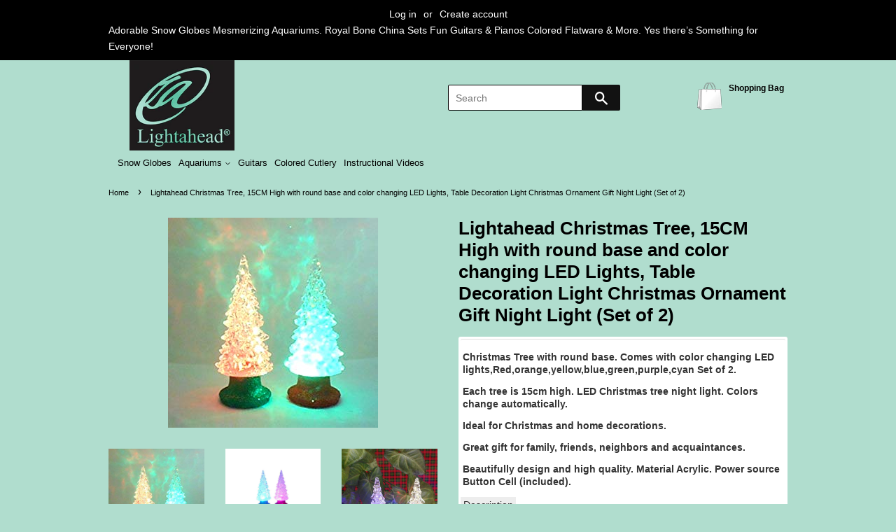

--- FILE ---
content_type: text/html; charset=utf-8
request_url: https://lightahead.us/products/lightahead-christmas-tree-15cm-high-with-round-base-and-color-changing-led-lights-table-decoration-light-christmas-ornament-gift-night-light-set-of-2
body_size: 18172
content:
<!doctype html>
<!--[if lt IE 7]><html class="no-js lt-ie9 lt-ie8 lt-ie7" lang="en"> <![endif]-->
<!--[if IE 7]><html class="no-js lt-ie9 lt-ie8" lang="en"> <![endif]-->
<!--[if IE 8]><html class="no-js lt-ie9" lang="en"> <![endif]-->
<!--[if IE 9 ]><html class="ie9 no-js"> <![endif]-->
<!--[if (gt IE 9)|!(IE)]><!--> <html class="no-js"> <!--<![endif]-->
<head>

  <meta name="google-site-verification" content="r4sAOasOdR-X8LjePiG2AvwR7qgfYrIWmvH74F5bTs4" />

  <!-- Basic page needs ================================================== -->
  <meta charset="utf-8">
  <meta http-equiv="X-UA-Compatible" content="IE=edge,chrome=1">

  

  <!-- Title and description ================================================== -->
  <title>
  Lightahead Christmas Tree, 15CM High with round base and color changin
  </title>

  
  <meta name="description" content="Christmas Tree with round base. Comes with color changing LED lights,Red,orange,yellow,blue,green,purple,cyan Set of 2.  Each tree is 15cm high. LED Christmas tree night light. Colors change automatically. Ideal for Christmas and home decorations. Great gift for family, friends, neighbors and acquaintances. Beautifully">
  

  <!-- Social meta ================================================== -->
  

  <meta property="og:type" content="product">
  <meta property="og:title" content="Lightahead Christmas Tree, 15CM High with round base and color changing LED Lights, Table Decoration Light Christmas Ornament Gift Night Light (Set of 2)">
  <meta property="og:url" content="https://lightahead.us/products/lightahead-christmas-tree-15cm-high-with-round-base-and-color-changing-led-lights-table-decoration-light-christmas-ornament-gift-night-light-set-of-2">
  
  <meta property="og:image" content="http://lightahead.us/cdn/shop/products/pic4_808be819-7ef0-4784-bdf5-e0fa647b1488_grande.jpg?v=1539423202">
  <meta property="og:image:secure_url" content="https://lightahead.us/cdn/shop/products/pic4_808be819-7ef0-4784-bdf5-e0fa647b1488_grande.jpg?v=1539423202">
  
  <meta property="og:image" content="http://lightahead.us/cdn/shop/products/pic1_8d692700-8bef-4c14-b0ce-e8b64ce68019_grande.jpg?v=1539423202">
  <meta property="og:image:secure_url" content="https://lightahead.us/cdn/shop/products/pic1_8d692700-8bef-4c14-b0ce-e8b64ce68019_grande.jpg?v=1539423202">
  
  <meta property="og:image" content="http://lightahead.us/cdn/shop/products/picll_2e40db82-3118-4364-82b9-188fc5711013_grande.png?v=1539423202">
  <meta property="og:image:secure_url" content="https://lightahead.us/cdn/shop/products/picll_2e40db82-3118-4364-82b9-188fc5711013_grande.png?v=1539423202">
  
  <meta property="og:price:amount" content="12.99">
  <meta property="og:price:currency" content="USD">


  <meta property="og:description" content="Christmas Tree with round base. Comes with color changing LED lights,Red,orange,yellow,blue,green,purple,cyan Set of 2.  Each tree is 15cm high. LED Christmas tree night light. Colors change automatically. Ideal for Christmas and home decorations. Great gift for family, friends, neighbors and acquaintances. Beautifully">

<meta property="og:site_name" content="Lightahead">


  <meta name="twitter:card" content="summary">



  <meta name="twitter:title" content="Lightahead Christmas Tree, 15CM High with round base and color changing LED Lights, Table Decoration Light Christmas Ornament Gift Night Light (Set of 2)">
  <meta name="twitter:description" content="

Christmas Tree with round base. Comes with color changing LED lights,Red,orange,yellow,blue,green,purple,cyan Set of 2. 
Each tree is 15cm high. LED Christmas tree night light. Colors change automat">



  <!-- Helpers ================================================== -->
  <link rel="canonical" href="https://lightahead.us/products/lightahead-christmas-tree-15cm-high-with-round-base-and-color-changing-led-lights-table-decoration-light-christmas-ornament-gift-night-light-set-of-2">
  <meta name="viewport" content="width=device-width,initial-scale=1">
  <meta name="theme-color" content="#121212">


  <!-- CSS ================================================== -->
    <link href="//lightahead.us/cdn/shop/t/2/assets/jquery-ui.css?v=124044783033957138351509187011" rel="stylesheet" type="text/css" media="all" />

  <link href="//lightahead.us/cdn/shop/t/2/assets/timber.scss.css?v=143714275831833196861674764377" rel="stylesheet" type="text/css" media="all" />
  <link href="//lightahead.us/cdn/shop/t/2/assets/theme.scss.css?v=58963268772605022261674764378" rel="stylesheet" type="text/css" media="all" />

  




  <script>
    window.theme = window.theme || {};

    var theme = {
      strings: {
        zoomClose: "Close (Esc)",
        zoomPrev: "Previous (Left arrow key)",
        zoomNext: "Next (Right arrow key)",
        addressError: "Error looking up that address",
        addressNoResults: "No results for that address",
        addressQueryLimit: "You have exceeded the Google API usage limit. Consider upgrading to a \u003ca href=\"https:\/\/developers.google.com\/maps\/premium\/usage-limits\"\u003ePremium Plan\u003c\/a\u003e.",
        authError: "There was a problem authenticating your Google Maps API Key."
      },
      settings: {
        // Adding some settings to allow the editor to update correctly when they are changed
        themeBgImage: false,
        customBgImage: '',
        enableWideLayout: false,
        typeAccentTransform: false,
        typeAccentSpacing: false,
        baseFontSize: '14px',
        headerBaseFontSize: '26px',
        accentFontSize: '20px'
      },
      variables: {
        mediaQueryMedium: 'screen and (max-width: 768px)',
        bpSmall: false
      },
      moneyFormat: "${{amount}}"
    }

    document.documentElement.className = document.documentElement.className.replace('no-js', 'supports-js');
  </script>

  <!-- Header hook for plugins ================================================== -->
  <script>window.performance && window.performance.mark && window.performance.mark('shopify.content_for_header.start');</script><meta name="google-site-verification" content="r4sAOasOdR-X8LjePiG2AvwR7qgfYrIWmvH74F5bTs4">
<meta id="shopify-digital-wallet" name="shopify-digital-wallet" content="/23975865/digital_wallets/dialog">
<meta name="shopify-checkout-api-token" content="afdb7961f71ba1951736a11ee9ad596e">
<meta id="in-context-paypal-metadata" data-shop-id="23975865" data-venmo-supported="false" data-environment="production" data-locale="en_US" data-paypal-v4="true" data-currency="USD">
<link rel="alternate" type="application/json+oembed" href="https://lightahead.us/products/lightahead-christmas-tree-15cm-high-with-round-base-and-color-changing-led-lights-table-decoration-light-christmas-ornament-gift-night-light-set-of-2.oembed">
<script async="async" src="/checkouts/internal/preloads.js?locale=en-US"></script>
<link rel="preconnect" href="https://shop.app" crossorigin="anonymous">
<script async="async" src="https://shop.app/checkouts/internal/preloads.js?locale=en-US&shop_id=23975865" crossorigin="anonymous"></script>
<script id="apple-pay-shop-capabilities" type="application/json">{"shopId":23975865,"countryCode":"US","currencyCode":"USD","merchantCapabilities":["supports3DS"],"merchantId":"gid:\/\/shopify\/Shop\/23975865","merchantName":"Lightahead","requiredBillingContactFields":["postalAddress","email","phone"],"requiredShippingContactFields":["postalAddress","email","phone"],"shippingType":"shipping","supportedNetworks":["visa","masterCard","amex","discover","elo","jcb"],"total":{"type":"pending","label":"Lightahead","amount":"1.00"},"shopifyPaymentsEnabled":true,"supportsSubscriptions":true}</script>
<script id="shopify-features" type="application/json">{"accessToken":"afdb7961f71ba1951736a11ee9ad596e","betas":["rich-media-storefront-analytics"],"domain":"lightahead.us","predictiveSearch":true,"shopId":23975865,"locale":"en"}</script>
<script>var Shopify = Shopify || {};
Shopify.shop = "light-ahead.myshopify.com";
Shopify.locale = "en";
Shopify.currency = {"active":"USD","rate":"1.0"};
Shopify.country = "US";
Shopify.theme = {"name":"Light Ahead Live Theme ","id":197754893,"schema_name":"Minimal","schema_version":"3.6.0","theme_store_id":null,"role":"main"};
Shopify.theme.handle = "null";
Shopify.theme.style = {"id":null,"handle":null};
Shopify.cdnHost = "lightahead.us/cdn";
Shopify.routes = Shopify.routes || {};
Shopify.routes.root = "/";</script>
<script type="module">!function(o){(o.Shopify=o.Shopify||{}).modules=!0}(window);</script>
<script>!function(o){function n(){var o=[];function n(){o.push(Array.prototype.slice.apply(arguments))}return n.q=o,n}var t=o.Shopify=o.Shopify||{};t.loadFeatures=n(),t.autoloadFeatures=n()}(window);</script>
<script>
  window.ShopifyPay = window.ShopifyPay || {};
  window.ShopifyPay.apiHost = "shop.app\/pay";
  window.ShopifyPay.redirectState = null;
</script>
<script id="shop-js-analytics" type="application/json">{"pageType":"product"}</script>
<script defer="defer" async type="module" src="//lightahead.us/cdn/shopifycloud/shop-js/modules/v2/client.init-shop-cart-sync_BT-GjEfc.en.esm.js"></script>
<script defer="defer" async type="module" src="//lightahead.us/cdn/shopifycloud/shop-js/modules/v2/chunk.common_D58fp_Oc.esm.js"></script>
<script defer="defer" async type="module" src="//lightahead.us/cdn/shopifycloud/shop-js/modules/v2/chunk.modal_xMitdFEc.esm.js"></script>
<script type="module">
  await import("//lightahead.us/cdn/shopifycloud/shop-js/modules/v2/client.init-shop-cart-sync_BT-GjEfc.en.esm.js");
await import("//lightahead.us/cdn/shopifycloud/shop-js/modules/v2/chunk.common_D58fp_Oc.esm.js");
await import("//lightahead.us/cdn/shopifycloud/shop-js/modules/v2/chunk.modal_xMitdFEc.esm.js");

  window.Shopify.SignInWithShop?.initShopCartSync?.({"fedCMEnabled":true,"windoidEnabled":true});

</script>
<script>
  window.Shopify = window.Shopify || {};
  if (!window.Shopify.featureAssets) window.Shopify.featureAssets = {};
  window.Shopify.featureAssets['shop-js'] = {"shop-cart-sync":["modules/v2/client.shop-cart-sync_DZOKe7Ll.en.esm.js","modules/v2/chunk.common_D58fp_Oc.esm.js","modules/v2/chunk.modal_xMitdFEc.esm.js"],"init-fed-cm":["modules/v2/client.init-fed-cm_B6oLuCjv.en.esm.js","modules/v2/chunk.common_D58fp_Oc.esm.js","modules/v2/chunk.modal_xMitdFEc.esm.js"],"shop-cash-offers":["modules/v2/client.shop-cash-offers_D2sdYoxE.en.esm.js","modules/v2/chunk.common_D58fp_Oc.esm.js","modules/v2/chunk.modal_xMitdFEc.esm.js"],"shop-login-button":["modules/v2/client.shop-login-button_QeVjl5Y3.en.esm.js","modules/v2/chunk.common_D58fp_Oc.esm.js","modules/v2/chunk.modal_xMitdFEc.esm.js"],"pay-button":["modules/v2/client.pay-button_DXTOsIq6.en.esm.js","modules/v2/chunk.common_D58fp_Oc.esm.js","modules/v2/chunk.modal_xMitdFEc.esm.js"],"shop-button":["modules/v2/client.shop-button_DQZHx9pm.en.esm.js","modules/v2/chunk.common_D58fp_Oc.esm.js","modules/v2/chunk.modal_xMitdFEc.esm.js"],"avatar":["modules/v2/client.avatar_BTnouDA3.en.esm.js"],"init-windoid":["modules/v2/client.init-windoid_CR1B-cfM.en.esm.js","modules/v2/chunk.common_D58fp_Oc.esm.js","modules/v2/chunk.modal_xMitdFEc.esm.js"],"init-shop-for-new-customer-accounts":["modules/v2/client.init-shop-for-new-customer-accounts_C_vY_xzh.en.esm.js","modules/v2/client.shop-login-button_QeVjl5Y3.en.esm.js","modules/v2/chunk.common_D58fp_Oc.esm.js","modules/v2/chunk.modal_xMitdFEc.esm.js"],"init-shop-email-lookup-coordinator":["modules/v2/client.init-shop-email-lookup-coordinator_BI7n9ZSv.en.esm.js","modules/v2/chunk.common_D58fp_Oc.esm.js","modules/v2/chunk.modal_xMitdFEc.esm.js"],"init-shop-cart-sync":["modules/v2/client.init-shop-cart-sync_BT-GjEfc.en.esm.js","modules/v2/chunk.common_D58fp_Oc.esm.js","modules/v2/chunk.modal_xMitdFEc.esm.js"],"shop-toast-manager":["modules/v2/client.shop-toast-manager_DiYdP3xc.en.esm.js","modules/v2/chunk.common_D58fp_Oc.esm.js","modules/v2/chunk.modal_xMitdFEc.esm.js"],"init-customer-accounts":["modules/v2/client.init-customer-accounts_D9ZNqS-Q.en.esm.js","modules/v2/client.shop-login-button_QeVjl5Y3.en.esm.js","modules/v2/chunk.common_D58fp_Oc.esm.js","modules/v2/chunk.modal_xMitdFEc.esm.js"],"init-customer-accounts-sign-up":["modules/v2/client.init-customer-accounts-sign-up_iGw4briv.en.esm.js","modules/v2/client.shop-login-button_QeVjl5Y3.en.esm.js","modules/v2/chunk.common_D58fp_Oc.esm.js","modules/v2/chunk.modal_xMitdFEc.esm.js"],"shop-follow-button":["modules/v2/client.shop-follow-button_CqMgW2wH.en.esm.js","modules/v2/chunk.common_D58fp_Oc.esm.js","modules/v2/chunk.modal_xMitdFEc.esm.js"],"checkout-modal":["modules/v2/client.checkout-modal_xHeaAweL.en.esm.js","modules/v2/chunk.common_D58fp_Oc.esm.js","modules/v2/chunk.modal_xMitdFEc.esm.js"],"shop-login":["modules/v2/client.shop-login_D91U-Q7h.en.esm.js","modules/v2/chunk.common_D58fp_Oc.esm.js","modules/v2/chunk.modal_xMitdFEc.esm.js"],"lead-capture":["modules/v2/client.lead-capture_BJmE1dJe.en.esm.js","modules/v2/chunk.common_D58fp_Oc.esm.js","modules/v2/chunk.modal_xMitdFEc.esm.js"],"payment-terms":["modules/v2/client.payment-terms_Ci9AEqFq.en.esm.js","modules/v2/chunk.common_D58fp_Oc.esm.js","modules/v2/chunk.modal_xMitdFEc.esm.js"]};
</script>
<script>(function() {
  var isLoaded = false;
  function asyncLoad() {
    if (isLoaded) return;
    isLoaded = true;
    var urls = ["https:\/\/static.klaviyo.com\/onsite\/js\/klaviyo.js?company_id=WXMbKt\u0026shop=light-ahead.myshopify.com","https:\/\/static.klaviyo.com\/onsite\/js\/klaviyo.js?company_id=WXMbKt\u0026shop=light-ahead.myshopify.com"];
    for (var i = 0; i < urls.length; i++) {
      var s = document.createElement('script');
      s.type = 'text/javascript';
      s.async = true;
      s.src = urls[i];
      var x = document.getElementsByTagName('script')[0];
      x.parentNode.insertBefore(s, x);
    }
  };
  if(window.attachEvent) {
    window.attachEvent('onload', asyncLoad);
  } else {
    window.addEventListener('load', asyncLoad, false);
  }
})();</script>
<script id="__st">var __st={"a":23975865,"offset":-28800,"reqid":"9d50e863-2785-40d0-9cd6-87ea612740d5-1769379834","pageurl":"lightahead.us\/products\/lightahead-christmas-tree-15cm-high-with-round-base-and-color-changing-led-lights-table-decoration-light-christmas-ornament-gift-night-light-set-of-2","u":"b193155610f5","p":"product","rtyp":"product","rid":1384214757476};</script>
<script>window.ShopifyPaypalV4VisibilityTracking = true;</script>
<script id="captcha-bootstrap">!function(){'use strict';const t='contact',e='account',n='new_comment',o=[[t,t],['blogs',n],['comments',n],[t,'customer']],c=[[e,'customer_login'],[e,'guest_login'],[e,'recover_customer_password'],[e,'create_customer']],r=t=>t.map((([t,e])=>`form[action*='/${t}']:not([data-nocaptcha='true']) input[name='form_type'][value='${e}']`)).join(','),a=t=>()=>t?[...document.querySelectorAll(t)].map((t=>t.form)):[];function s(){const t=[...o],e=r(t);return a(e)}const i='password',u='form_key',d=['recaptcha-v3-token','g-recaptcha-response','h-captcha-response',i],f=()=>{try{return window.sessionStorage}catch{return}},m='__shopify_v',_=t=>t.elements[u];function p(t,e,n=!1){try{const o=window.sessionStorage,c=JSON.parse(o.getItem(e)),{data:r}=function(t){const{data:e,action:n}=t;return t[m]||n?{data:e,action:n}:{data:t,action:n}}(c);for(const[e,n]of Object.entries(r))t.elements[e]&&(t.elements[e].value=n);n&&o.removeItem(e)}catch(o){console.error('form repopulation failed',{error:o})}}const l='form_type',E='cptcha';function T(t){t.dataset[E]=!0}const w=window,h=w.document,L='Shopify',v='ce_forms',y='captcha';let A=!1;((t,e)=>{const n=(g='f06e6c50-85a8-45c8-87d0-21a2b65856fe',I='https://cdn.shopify.com/shopifycloud/storefront-forms-hcaptcha/ce_storefront_forms_captcha_hcaptcha.v1.5.2.iife.js',D={infoText:'Protected by hCaptcha',privacyText:'Privacy',termsText:'Terms'},(t,e,n)=>{const o=w[L][v],c=o.bindForm;if(c)return c(t,g,e,D).then(n);var r;o.q.push([[t,g,e,D],n]),r=I,A||(h.body.append(Object.assign(h.createElement('script'),{id:'captcha-provider',async:!0,src:r})),A=!0)});var g,I,D;w[L]=w[L]||{},w[L][v]=w[L][v]||{},w[L][v].q=[],w[L][y]=w[L][y]||{},w[L][y].protect=function(t,e){n(t,void 0,e),T(t)},Object.freeze(w[L][y]),function(t,e,n,w,h,L){const[v,y,A,g]=function(t,e,n){const i=e?o:[],u=t?c:[],d=[...i,...u],f=r(d),m=r(i),_=r(d.filter((([t,e])=>n.includes(e))));return[a(f),a(m),a(_),s()]}(w,h,L),I=t=>{const e=t.target;return e instanceof HTMLFormElement?e:e&&e.form},D=t=>v().includes(t);t.addEventListener('submit',(t=>{const e=I(t);if(!e)return;const n=D(e)&&!e.dataset.hcaptchaBound&&!e.dataset.recaptchaBound,o=_(e),c=g().includes(e)&&(!o||!o.value);(n||c)&&t.preventDefault(),c&&!n&&(function(t){try{if(!f())return;!function(t){const e=f();if(!e)return;const n=_(t);if(!n)return;const o=n.value;o&&e.removeItem(o)}(t);const e=Array.from(Array(32),(()=>Math.random().toString(36)[2])).join('');!function(t,e){_(t)||t.append(Object.assign(document.createElement('input'),{type:'hidden',name:u})),t.elements[u].value=e}(t,e),function(t,e){const n=f();if(!n)return;const o=[...t.querySelectorAll(`input[type='${i}']`)].map((({name:t})=>t)),c=[...d,...o],r={};for(const[a,s]of new FormData(t).entries())c.includes(a)||(r[a]=s);n.setItem(e,JSON.stringify({[m]:1,action:t.action,data:r}))}(t,e)}catch(e){console.error('failed to persist form',e)}}(e),e.submit())}));const S=(t,e)=>{t&&!t.dataset[E]&&(n(t,e.some((e=>e===t))),T(t))};for(const o of['focusin','change'])t.addEventListener(o,(t=>{const e=I(t);D(e)&&S(e,y())}));const B=e.get('form_key'),M=e.get(l),P=B&&M;t.addEventListener('DOMContentLoaded',(()=>{const t=y();if(P)for(const e of t)e.elements[l].value===M&&p(e,B);[...new Set([...A(),...v().filter((t=>'true'===t.dataset.shopifyCaptcha))])].forEach((e=>S(e,t)))}))}(h,new URLSearchParams(w.location.search),n,t,e,['guest_login'])})(!0,!0)}();</script>
<script integrity="sha256-4kQ18oKyAcykRKYeNunJcIwy7WH5gtpwJnB7kiuLZ1E=" data-source-attribution="shopify.loadfeatures" defer="defer" src="//lightahead.us/cdn/shopifycloud/storefront/assets/storefront/load_feature-a0a9edcb.js" crossorigin="anonymous"></script>
<script crossorigin="anonymous" defer="defer" src="//lightahead.us/cdn/shopifycloud/storefront/assets/shopify_pay/storefront-65b4c6d7.js?v=20250812"></script>
<script data-source-attribution="shopify.dynamic_checkout.dynamic.init">var Shopify=Shopify||{};Shopify.PaymentButton=Shopify.PaymentButton||{isStorefrontPortableWallets:!0,init:function(){window.Shopify.PaymentButton.init=function(){};var t=document.createElement("script");t.src="https://lightahead.us/cdn/shopifycloud/portable-wallets/latest/portable-wallets.en.js",t.type="module",document.head.appendChild(t)}};
</script>
<script data-source-attribution="shopify.dynamic_checkout.buyer_consent">
  function portableWalletsHideBuyerConsent(e){var t=document.getElementById("shopify-buyer-consent"),n=document.getElementById("shopify-subscription-policy-button");t&&n&&(t.classList.add("hidden"),t.setAttribute("aria-hidden","true"),n.removeEventListener("click",e))}function portableWalletsShowBuyerConsent(e){var t=document.getElementById("shopify-buyer-consent"),n=document.getElementById("shopify-subscription-policy-button");t&&n&&(t.classList.remove("hidden"),t.removeAttribute("aria-hidden"),n.addEventListener("click",e))}window.Shopify?.PaymentButton&&(window.Shopify.PaymentButton.hideBuyerConsent=portableWalletsHideBuyerConsent,window.Shopify.PaymentButton.showBuyerConsent=portableWalletsShowBuyerConsent);
</script>
<script data-source-attribution="shopify.dynamic_checkout.cart.bootstrap">document.addEventListener("DOMContentLoaded",(function(){function t(){return document.querySelector("shopify-accelerated-checkout-cart, shopify-accelerated-checkout")}if(t())Shopify.PaymentButton.init();else{new MutationObserver((function(e,n){t()&&(Shopify.PaymentButton.init(),n.disconnect())})).observe(document.body,{childList:!0,subtree:!0})}}));
</script>
<link id="shopify-accelerated-checkout-styles" rel="stylesheet" media="screen" href="https://lightahead.us/cdn/shopifycloud/portable-wallets/latest/accelerated-checkout-backwards-compat.css" crossorigin="anonymous">
<style id="shopify-accelerated-checkout-cart">
        #shopify-buyer-consent {
  margin-top: 1em;
  display: inline-block;
  width: 100%;
}

#shopify-buyer-consent.hidden {
  display: none;
}

#shopify-subscription-policy-button {
  background: none;
  border: none;
  padding: 0;
  text-decoration: underline;
  font-size: inherit;
  cursor: pointer;
}

#shopify-subscription-policy-button::before {
  box-shadow: none;
}

      </style>

<script>window.performance && window.performance.mark && window.performance.mark('shopify.content_for_header.end');</script>

  

<!--[if lt IE 9]>
<script src="//cdnjs.cloudflare.com/ajax/libs/html5shiv/3.7.2/html5shiv.min.js" type="text/javascript"></script>
<link href="//lightahead.us/cdn/shop/t/2/assets/respond-proxy.html" id="respond-proxy" rel="respond-proxy" />
<link href="//lightahead.us/search?q=ebad6f16d27b4db5c901f4e6d897f38c" id="respond-redirect" rel="respond-redirect" />
<script src="//lightahead.us/search?q=ebad6f16d27b4db5c901f4e6d897f38c" type="text/javascript"></script>
<![endif]-->


  <script src="//ajax.googleapis.com/ajax/libs/jquery/2.2.3/jquery.min.js" type="text/javascript"></script>

  <!--[if (gt IE 9)|!(IE)]><!--><script src="//lightahead.us/cdn/shop/t/2/assets/lazysizes.min.js?v=177476512571513845041509010601" async="async"></script><!--<![endif]-->
  <!--[if lte IE 9]><script src="//lightahead.us/cdn/shop/t/2/assets/lazysizes.min.js?v=177476512571513845041509010601"></script><![endif]-->

  
  
  <script src="https://code.jquery.com/ui/1.12.1/jquery-ui.js"></script>
  <script>
  $( function() {
    $( "#tabs" ).tabs();
  } );
  </script>
<link href="https://monorail-edge.shopifysvc.com" rel="dns-prefetch">
<script>(function(){if ("sendBeacon" in navigator && "performance" in window) {try {var session_token_from_headers = performance.getEntriesByType('navigation')[0].serverTiming.find(x => x.name == '_s').description;} catch {var session_token_from_headers = undefined;}var session_cookie_matches = document.cookie.match(/_shopify_s=([^;]*)/);var session_token_from_cookie = session_cookie_matches && session_cookie_matches.length === 2 ? session_cookie_matches[1] : "";var session_token = session_token_from_headers || session_token_from_cookie || "";function handle_abandonment_event(e) {var entries = performance.getEntries().filter(function(entry) {return /monorail-edge.shopifysvc.com/.test(entry.name);});if (!window.abandonment_tracked && entries.length === 0) {window.abandonment_tracked = true;var currentMs = Date.now();var navigation_start = performance.timing.navigationStart;var payload = {shop_id: 23975865,url: window.location.href,navigation_start,duration: currentMs - navigation_start,session_token,page_type: "product"};window.navigator.sendBeacon("https://monorail-edge.shopifysvc.com/v1/produce", JSON.stringify({schema_id: "online_store_buyer_site_abandonment/1.1",payload: payload,metadata: {event_created_at_ms: currentMs,event_sent_at_ms: currentMs}}));}}window.addEventListener('pagehide', handle_abandonment_event);}}());</script>
<script id="web-pixels-manager-setup">(function e(e,d,r,n,o){if(void 0===o&&(o={}),!Boolean(null===(a=null===(i=window.Shopify)||void 0===i?void 0:i.analytics)||void 0===a?void 0:a.replayQueue)){var i,a;window.Shopify=window.Shopify||{};var t=window.Shopify;t.analytics=t.analytics||{};var s=t.analytics;s.replayQueue=[],s.publish=function(e,d,r){return s.replayQueue.push([e,d,r]),!0};try{self.performance.mark("wpm:start")}catch(e){}var l=function(){var e={modern:/Edge?\/(1{2}[4-9]|1[2-9]\d|[2-9]\d{2}|\d{4,})\.\d+(\.\d+|)|Firefox\/(1{2}[4-9]|1[2-9]\d|[2-9]\d{2}|\d{4,})\.\d+(\.\d+|)|Chrom(ium|e)\/(9{2}|\d{3,})\.\d+(\.\d+|)|(Maci|X1{2}).+ Version\/(15\.\d+|(1[6-9]|[2-9]\d|\d{3,})\.\d+)([,.]\d+|)( \(\w+\)|)( Mobile\/\w+|) Safari\/|Chrome.+OPR\/(9{2}|\d{3,})\.\d+\.\d+|(CPU[ +]OS|iPhone[ +]OS|CPU[ +]iPhone|CPU IPhone OS|CPU iPad OS)[ +]+(15[._]\d+|(1[6-9]|[2-9]\d|\d{3,})[._]\d+)([._]\d+|)|Android:?[ /-](13[3-9]|1[4-9]\d|[2-9]\d{2}|\d{4,})(\.\d+|)(\.\d+|)|Android.+Firefox\/(13[5-9]|1[4-9]\d|[2-9]\d{2}|\d{4,})\.\d+(\.\d+|)|Android.+Chrom(ium|e)\/(13[3-9]|1[4-9]\d|[2-9]\d{2}|\d{4,})\.\d+(\.\d+|)|SamsungBrowser\/([2-9]\d|\d{3,})\.\d+/,legacy:/Edge?\/(1[6-9]|[2-9]\d|\d{3,})\.\d+(\.\d+|)|Firefox\/(5[4-9]|[6-9]\d|\d{3,})\.\d+(\.\d+|)|Chrom(ium|e)\/(5[1-9]|[6-9]\d|\d{3,})\.\d+(\.\d+|)([\d.]+$|.*Safari\/(?![\d.]+ Edge\/[\d.]+$))|(Maci|X1{2}).+ Version\/(10\.\d+|(1[1-9]|[2-9]\d|\d{3,})\.\d+)([,.]\d+|)( \(\w+\)|)( Mobile\/\w+|) Safari\/|Chrome.+OPR\/(3[89]|[4-9]\d|\d{3,})\.\d+\.\d+|(CPU[ +]OS|iPhone[ +]OS|CPU[ +]iPhone|CPU IPhone OS|CPU iPad OS)[ +]+(10[._]\d+|(1[1-9]|[2-9]\d|\d{3,})[._]\d+)([._]\d+|)|Android:?[ /-](13[3-9]|1[4-9]\d|[2-9]\d{2}|\d{4,})(\.\d+|)(\.\d+|)|Mobile Safari.+OPR\/([89]\d|\d{3,})\.\d+\.\d+|Android.+Firefox\/(13[5-9]|1[4-9]\d|[2-9]\d{2}|\d{4,})\.\d+(\.\d+|)|Android.+Chrom(ium|e)\/(13[3-9]|1[4-9]\d|[2-9]\d{2}|\d{4,})\.\d+(\.\d+|)|Android.+(UC? ?Browser|UCWEB|U3)[ /]?(15\.([5-9]|\d{2,})|(1[6-9]|[2-9]\d|\d{3,})\.\d+)\.\d+|SamsungBrowser\/(5\.\d+|([6-9]|\d{2,})\.\d+)|Android.+MQ{2}Browser\/(14(\.(9|\d{2,})|)|(1[5-9]|[2-9]\d|\d{3,})(\.\d+|))(\.\d+|)|K[Aa][Ii]OS\/(3\.\d+|([4-9]|\d{2,})\.\d+)(\.\d+|)/},d=e.modern,r=e.legacy,n=navigator.userAgent;return n.match(d)?"modern":n.match(r)?"legacy":"unknown"}(),u="modern"===l?"modern":"legacy",c=(null!=n?n:{modern:"",legacy:""})[u],f=function(e){return[e.baseUrl,"/wpm","/b",e.hashVersion,"modern"===e.buildTarget?"m":"l",".js"].join("")}({baseUrl:d,hashVersion:r,buildTarget:u}),m=function(e){var d=e.version,r=e.bundleTarget,n=e.surface,o=e.pageUrl,i=e.monorailEndpoint;return{emit:function(e){var a=e.status,t=e.errorMsg,s=(new Date).getTime(),l=JSON.stringify({metadata:{event_sent_at_ms:s},events:[{schema_id:"web_pixels_manager_load/3.1",payload:{version:d,bundle_target:r,page_url:o,status:a,surface:n,error_msg:t},metadata:{event_created_at_ms:s}}]});if(!i)return console&&console.warn&&console.warn("[Web Pixels Manager] No Monorail endpoint provided, skipping logging."),!1;try{return self.navigator.sendBeacon.bind(self.navigator)(i,l)}catch(e){}var u=new XMLHttpRequest;try{return u.open("POST",i,!0),u.setRequestHeader("Content-Type","text/plain"),u.send(l),!0}catch(e){return console&&console.warn&&console.warn("[Web Pixels Manager] Got an unhandled error while logging to Monorail."),!1}}}}({version:r,bundleTarget:l,surface:e.surface,pageUrl:self.location.href,monorailEndpoint:e.monorailEndpoint});try{o.browserTarget=l,function(e){var d=e.src,r=e.async,n=void 0===r||r,o=e.onload,i=e.onerror,a=e.sri,t=e.scriptDataAttributes,s=void 0===t?{}:t,l=document.createElement("script"),u=document.querySelector("head"),c=document.querySelector("body");if(l.async=n,l.src=d,a&&(l.integrity=a,l.crossOrigin="anonymous"),s)for(var f in s)if(Object.prototype.hasOwnProperty.call(s,f))try{l.dataset[f]=s[f]}catch(e){}if(o&&l.addEventListener("load",o),i&&l.addEventListener("error",i),u)u.appendChild(l);else{if(!c)throw new Error("Did not find a head or body element to append the script");c.appendChild(l)}}({src:f,async:!0,onload:function(){if(!function(){var e,d;return Boolean(null===(d=null===(e=window.Shopify)||void 0===e?void 0:e.analytics)||void 0===d?void 0:d.initialized)}()){var d=window.webPixelsManager.init(e)||void 0;if(d){var r=window.Shopify.analytics;r.replayQueue.forEach((function(e){var r=e[0],n=e[1],o=e[2];d.publishCustomEvent(r,n,o)})),r.replayQueue=[],r.publish=d.publishCustomEvent,r.visitor=d.visitor,r.initialized=!0}}},onerror:function(){return m.emit({status:"failed",errorMsg:"".concat(f," has failed to load")})},sri:function(e){var d=/^sha384-[A-Za-z0-9+/=]+$/;return"string"==typeof e&&d.test(e)}(c)?c:"",scriptDataAttributes:o}),m.emit({status:"loading"})}catch(e){m.emit({status:"failed",errorMsg:(null==e?void 0:e.message)||"Unknown error"})}}})({shopId: 23975865,storefrontBaseUrl: "https://lightahead.us",extensionsBaseUrl: "https://extensions.shopifycdn.com/cdn/shopifycloud/web-pixels-manager",monorailEndpoint: "https://monorail-edge.shopifysvc.com/unstable/produce_batch",surface: "storefront-renderer",enabledBetaFlags: ["2dca8a86"],webPixelsConfigList: [{"id":"755499171","configuration":"{\"config\":\"{\\\"pixel_id\\\":\\\"AW-654566478\\\",\\\"target_country\\\":\\\"US\\\",\\\"gtag_events\\\":[{\\\"type\\\":\\\"page_view\\\",\\\"action_label\\\":\\\"AW-654566478\\\/pEuoCPam6csBEM7Ij7gC\\\"},{\\\"type\\\":\\\"purchase\\\",\\\"action_label\\\":\\\"AW-654566478\\\/evnyCPmm6csBEM7Ij7gC\\\"},{\\\"type\\\":\\\"view_item\\\",\\\"action_label\\\":\\\"AW-654566478\\\/1nGwCPym6csBEM7Ij7gC\\\"},{\\\"type\\\":\\\"add_to_cart\\\",\\\"action_label\\\":\\\"AW-654566478\\\/fIPYCP-m6csBEM7Ij7gC\\\"},{\\\"type\\\":\\\"begin_checkout\\\",\\\"action_label\\\":\\\"AW-654566478\\\/B939CIKn6csBEM7Ij7gC\\\"},{\\\"type\\\":\\\"search\\\",\\\"action_label\\\":\\\"AW-654566478\\\/azRbCIWn6csBEM7Ij7gC\\\"},{\\\"type\\\":\\\"add_payment_info\\\",\\\"action_label\\\":\\\"AW-654566478\\\/jyssCIin6csBEM7Ij7gC\\\"}],\\\"enable_monitoring_mode\\\":false}\"}","eventPayloadVersion":"v1","runtimeContext":"OPEN","scriptVersion":"b2a88bafab3e21179ed38636efcd8a93","type":"APP","apiClientId":1780363,"privacyPurposes":[],"dataSharingAdjustments":{"protectedCustomerApprovalScopes":["read_customer_address","read_customer_email","read_customer_name","read_customer_personal_data","read_customer_phone"]}},{"id":"64487587","eventPayloadVersion":"v1","runtimeContext":"LAX","scriptVersion":"1","type":"CUSTOM","privacyPurposes":["MARKETING"],"name":"Meta pixel (migrated)"},{"id":"90374307","eventPayloadVersion":"v1","runtimeContext":"LAX","scriptVersion":"1","type":"CUSTOM","privacyPurposes":["ANALYTICS"],"name":"Google Analytics tag (migrated)"},{"id":"shopify-app-pixel","configuration":"{}","eventPayloadVersion":"v1","runtimeContext":"STRICT","scriptVersion":"0450","apiClientId":"shopify-pixel","type":"APP","privacyPurposes":["ANALYTICS","MARKETING"]},{"id":"shopify-custom-pixel","eventPayloadVersion":"v1","runtimeContext":"LAX","scriptVersion":"0450","apiClientId":"shopify-pixel","type":"CUSTOM","privacyPurposes":["ANALYTICS","MARKETING"]}],isMerchantRequest: false,initData: {"shop":{"name":"Lightahead","paymentSettings":{"currencyCode":"USD"},"myshopifyDomain":"light-ahead.myshopify.com","countryCode":"US","storefrontUrl":"https:\/\/lightahead.us"},"customer":null,"cart":null,"checkout":null,"productVariants":[{"price":{"amount":12.99,"currencyCode":"USD"},"product":{"title":"Lightahead Christmas Tree, 15CM High with round base and color changing LED Lights, Table Decoration Light Christmas Ornament Gift Night Light (Set of 2)","vendor":"Lightahead","id":"1384214757476","untranslatedTitle":"Lightahead Christmas Tree, 15CM High with round base and color changing LED Lights, Table Decoration Light Christmas Ornament Gift Night Light (Set of 2)","url":"\/products\/lightahead-christmas-tree-15cm-high-with-round-base-and-color-changing-led-lights-table-decoration-light-christmas-ornament-gift-night-light-set-of-2","type":""},"id":"12402097848420","image":{"src":"\/\/lightahead.us\/cdn\/shop\/products\/picll_2e40db82-3118-4364-82b9-188fc5711013.png?v=1539423202"},"sku":"LAPOLYMAG411","title":"Default Title","untranslatedTitle":"Default Title"}],"purchasingCompany":null},},"https://lightahead.us/cdn","fcfee988w5aeb613cpc8e4bc33m6693e112",{"modern":"","legacy":""},{"shopId":"23975865","storefrontBaseUrl":"https:\/\/lightahead.us","extensionBaseUrl":"https:\/\/extensions.shopifycdn.com\/cdn\/shopifycloud\/web-pixels-manager","surface":"storefront-renderer","enabledBetaFlags":"[\"2dca8a86\"]","isMerchantRequest":"false","hashVersion":"fcfee988w5aeb613cpc8e4bc33m6693e112","publish":"custom","events":"[[\"page_viewed\",{}],[\"product_viewed\",{\"productVariant\":{\"price\":{\"amount\":12.99,\"currencyCode\":\"USD\"},\"product\":{\"title\":\"Lightahead Christmas Tree, 15CM High with round base and color changing LED Lights, Table Decoration Light Christmas Ornament Gift Night Light (Set of 2)\",\"vendor\":\"Lightahead\",\"id\":\"1384214757476\",\"untranslatedTitle\":\"Lightahead Christmas Tree, 15CM High with round base and color changing LED Lights, Table Decoration Light Christmas Ornament Gift Night Light (Set of 2)\",\"url\":\"\/products\/lightahead-christmas-tree-15cm-high-with-round-base-and-color-changing-led-lights-table-decoration-light-christmas-ornament-gift-night-light-set-of-2\",\"type\":\"\"},\"id\":\"12402097848420\",\"image\":{\"src\":\"\/\/lightahead.us\/cdn\/shop\/products\/picll_2e40db82-3118-4364-82b9-188fc5711013.png?v=1539423202\"},\"sku\":\"LAPOLYMAG411\",\"title\":\"Default Title\",\"untranslatedTitle\":\"Default Title\"}}]]"});</script><script>
  window.ShopifyAnalytics = window.ShopifyAnalytics || {};
  window.ShopifyAnalytics.meta = window.ShopifyAnalytics.meta || {};
  window.ShopifyAnalytics.meta.currency = 'USD';
  var meta = {"product":{"id":1384214757476,"gid":"gid:\/\/shopify\/Product\/1384214757476","vendor":"Lightahead","type":"","handle":"lightahead-christmas-tree-15cm-high-with-round-base-and-color-changing-led-lights-table-decoration-light-christmas-ornament-gift-night-light-set-of-2","variants":[{"id":12402097848420,"price":1299,"name":"Lightahead Christmas Tree, 15CM High with round base and color changing LED Lights, Table Decoration Light Christmas Ornament Gift Night Light (Set of 2)","public_title":null,"sku":"LAPOLYMAG411"}],"remote":false},"page":{"pageType":"product","resourceType":"product","resourceId":1384214757476,"requestId":"9d50e863-2785-40d0-9cd6-87ea612740d5-1769379834"}};
  for (var attr in meta) {
    window.ShopifyAnalytics.meta[attr] = meta[attr];
  }
</script>
<script class="analytics">
  (function () {
    var customDocumentWrite = function(content) {
      var jquery = null;

      if (window.jQuery) {
        jquery = window.jQuery;
      } else if (window.Checkout && window.Checkout.$) {
        jquery = window.Checkout.$;
      }

      if (jquery) {
        jquery('body').append(content);
      }
    };

    var hasLoggedConversion = function(token) {
      if (token) {
        return document.cookie.indexOf('loggedConversion=' + token) !== -1;
      }
      return false;
    }

    var setCookieIfConversion = function(token) {
      if (token) {
        var twoMonthsFromNow = new Date(Date.now());
        twoMonthsFromNow.setMonth(twoMonthsFromNow.getMonth() + 2);

        document.cookie = 'loggedConversion=' + token + '; expires=' + twoMonthsFromNow;
      }
    }

    var trekkie = window.ShopifyAnalytics.lib = window.trekkie = window.trekkie || [];
    if (trekkie.integrations) {
      return;
    }
    trekkie.methods = [
      'identify',
      'page',
      'ready',
      'track',
      'trackForm',
      'trackLink'
    ];
    trekkie.factory = function(method) {
      return function() {
        var args = Array.prototype.slice.call(arguments);
        args.unshift(method);
        trekkie.push(args);
        return trekkie;
      };
    };
    for (var i = 0; i < trekkie.methods.length; i++) {
      var key = trekkie.methods[i];
      trekkie[key] = trekkie.factory(key);
    }
    trekkie.load = function(config) {
      trekkie.config = config || {};
      trekkie.config.initialDocumentCookie = document.cookie;
      var first = document.getElementsByTagName('script')[0];
      var script = document.createElement('script');
      script.type = 'text/javascript';
      script.onerror = function(e) {
        var scriptFallback = document.createElement('script');
        scriptFallback.type = 'text/javascript';
        scriptFallback.onerror = function(error) {
                var Monorail = {
      produce: function produce(monorailDomain, schemaId, payload) {
        var currentMs = new Date().getTime();
        var event = {
          schema_id: schemaId,
          payload: payload,
          metadata: {
            event_created_at_ms: currentMs,
            event_sent_at_ms: currentMs
          }
        };
        return Monorail.sendRequest("https://" + monorailDomain + "/v1/produce", JSON.stringify(event));
      },
      sendRequest: function sendRequest(endpointUrl, payload) {
        // Try the sendBeacon API
        if (window && window.navigator && typeof window.navigator.sendBeacon === 'function' && typeof window.Blob === 'function' && !Monorail.isIos12()) {
          var blobData = new window.Blob([payload], {
            type: 'text/plain'
          });

          if (window.navigator.sendBeacon(endpointUrl, blobData)) {
            return true;
          } // sendBeacon was not successful

        } // XHR beacon

        var xhr = new XMLHttpRequest();

        try {
          xhr.open('POST', endpointUrl);
          xhr.setRequestHeader('Content-Type', 'text/plain');
          xhr.send(payload);
        } catch (e) {
          console.log(e);
        }

        return false;
      },
      isIos12: function isIos12() {
        return window.navigator.userAgent.lastIndexOf('iPhone; CPU iPhone OS 12_') !== -1 || window.navigator.userAgent.lastIndexOf('iPad; CPU OS 12_') !== -1;
      }
    };
    Monorail.produce('monorail-edge.shopifysvc.com',
      'trekkie_storefront_load_errors/1.1',
      {shop_id: 23975865,
      theme_id: 197754893,
      app_name: "storefront",
      context_url: window.location.href,
      source_url: "//lightahead.us/cdn/s/trekkie.storefront.8d95595f799fbf7e1d32231b9a28fd43b70c67d3.min.js"});

        };
        scriptFallback.async = true;
        scriptFallback.src = '//lightahead.us/cdn/s/trekkie.storefront.8d95595f799fbf7e1d32231b9a28fd43b70c67d3.min.js';
        first.parentNode.insertBefore(scriptFallback, first);
      };
      script.async = true;
      script.src = '//lightahead.us/cdn/s/trekkie.storefront.8d95595f799fbf7e1d32231b9a28fd43b70c67d3.min.js';
      first.parentNode.insertBefore(script, first);
    };
    trekkie.load(
      {"Trekkie":{"appName":"storefront","development":false,"defaultAttributes":{"shopId":23975865,"isMerchantRequest":null,"themeId":197754893,"themeCityHash":"7732694554237666995","contentLanguage":"en","currency":"USD","eventMetadataId":"cd21ea95-20fa-4ce7-99f2-9bf48f567de8"},"isServerSideCookieWritingEnabled":true,"monorailRegion":"shop_domain","enabledBetaFlags":["65f19447"]},"Session Attribution":{},"S2S":{"facebookCapiEnabled":false,"source":"trekkie-storefront-renderer","apiClientId":580111}}
    );

    var loaded = false;
    trekkie.ready(function() {
      if (loaded) return;
      loaded = true;

      window.ShopifyAnalytics.lib = window.trekkie;

      var originalDocumentWrite = document.write;
      document.write = customDocumentWrite;
      try { window.ShopifyAnalytics.merchantGoogleAnalytics.call(this); } catch(error) {};
      document.write = originalDocumentWrite;

      window.ShopifyAnalytics.lib.page(null,{"pageType":"product","resourceType":"product","resourceId":1384214757476,"requestId":"9d50e863-2785-40d0-9cd6-87ea612740d5-1769379834","shopifyEmitted":true});

      var match = window.location.pathname.match(/checkouts\/(.+)\/(thank_you|post_purchase)/)
      var token = match? match[1]: undefined;
      if (!hasLoggedConversion(token)) {
        setCookieIfConversion(token);
        window.ShopifyAnalytics.lib.track("Viewed Product",{"currency":"USD","variantId":12402097848420,"productId":1384214757476,"productGid":"gid:\/\/shopify\/Product\/1384214757476","name":"Lightahead Christmas Tree, 15CM High with round base and color changing LED Lights, Table Decoration Light Christmas Ornament Gift Night Light (Set of 2)","price":"12.99","sku":"LAPOLYMAG411","brand":"Lightahead","variant":null,"category":"","nonInteraction":true,"remote":false},undefined,undefined,{"shopifyEmitted":true});
      window.ShopifyAnalytics.lib.track("monorail:\/\/trekkie_storefront_viewed_product\/1.1",{"currency":"USD","variantId":12402097848420,"productId":1384214757476,"productGid":"gid:\/\/shopify\/Product\/1384214757476","name":"Lightahead Christmas Tree, 15CM High with round base and color changing LED Lights, Table Decoration Light Christmas Ornament Gift Night Light (Set of 2)","price":"12.99","sku":"LAPOLYMAG411","brand":"Lightahead","variant":null,"category":"","nonInteraction":true,"remote":false,"referer":"https:\/\/lightahead.us\/products\/lightahead-christmas-tree-15cm-high-with-round-base-and-color-changing-led-lights-table-decoration-light-christmas-ornament-gift-night-light-set-of-2"});
      }
    });


        var eventsListenerScript = document.createElement('script');
        eventsListenerScript.async = true;
        eventsListenerScript.src = "//lightahead.us/cdn/shopifycloud/storefront/assets/shop_events_listener-3da45d37.js";
        document.getElementsByTagName('head')[0].appendChild(eventsListenerScript);

})();</script>
  <script>
  if (!window.ga || (window.ga && typeof window.ga !== 'function')) {
    window.ga = function ga() {
      (window.ga.q = window.ga.q || []).push(arguments);
      if (window.Shopify && window.Shopify.analytics && typeof window.Shopify.analytics.publish === 'function') {
        window.Shopify.analytics.publish("ga_stub_called", {}, {sendTo: "google_osp_migration"});
      }
      console.error("Shopify's Google Analytics stub called with:", Array.from(arguments), "\nSee https://help.shopify.com/manual/promoting-marketing/pixels/pixel-migration#google for more information.");
    };
    if (window.Shopify && window.Shopify.analytics && typeof window.Shopify.analytics.publish === 'function') {
      window.Shopify.analytics.publish("ga_stub_initialized", {}, {sendTo: "google_osp_migration"});
    }
  }
</script>
<script
  defer
  src="https://lightahead.us/cdn/shopifycloud/perf-kit/shopify-perf-kit-3.0.4.min.js"
  data-application="storefront-renderer"
  data-shop-id="23975865"
  data-render-region="gcp-us-east1"
  data-page-type="product"
  data-theme-instance-id="197754893"
  data-theme-name="Minimal"
  data-theme-version="3.6.0"
  data-monorail-region="shop_domain"
  data-resource-timing-sampling-rate="10"
  data-shs="true"
  data-shs-beacon="true"
  data-shs-export-with-fetch="true"
  data-shs-logs-sample-rate="1"
  data-shs-beacon-endpoint="https://lightahead.us/api/collect"
></script>
</head>

<body id="lightahead-christmas-tree-15cm-high-with-round-base-and-color-changin" class="template-product" >

  <div id="shopify-section-header" class="shopify-section"><style>
  .logo__image-wrapper {
    max-width: 150px;
  }
  /*================= If logo is above navigation ================== */
  
    .site-nav {
      
      margin-top: 0px;
    }

    
  

  /*============ If logo is on the same line as navigation ============ */
  


  
</style>

<div data-section-id="header" data-section-type="header-section" class="medium-up--hide">
  <div class="header-bar">
    
    <div class="wrapper medium-down--hide">
      <div class="post-large--display-table">

        
          <div class="header-bar__left post-large--display-table-cell">
 
            <ul class="header-bar__module header-bar__module--list">
              
                <li>
                  <a href="https://lightahead.us/customer_authentication/redirect?locale=en&amp;region_country=US" id="customer_login_link">Log in</a>
                </li>
                <li>or</li>
                <li>
                  <a href="https://shopify.com/23975865/account?locale=en" id="customer_register_link">Create account</a>
                </li>
              
            </ul>
          
            

            

            
              <div class="header-bar__module header-bar__message">
                
                  <a href="/collections/snow-globes-promotion">
                
                  Adorable Snow Globes Mesmerizing Aquariums. Royal Bone China Sets Fun Guitars &amp; Pianos Colored Flatware &amp; More. Yes there’s Something for Everyone!
                
                  </a>
                
              </div>
            

          </div>
        


         

        


      </div>
    </div>

    <div class="wrapper post-large--hide announcement-bar--mobile">
      
        
          <a href="/collections/snow-globes-promotion">
        
          <span>Adorable Snow Globes Mesmerizing Aquariums. Royal Bone China Sets Fun Guitars &amp; Pianos Colored Flatware &amp; More. Yes there’s Something for Everyone!</span>
        
          </a>
        
      
    </div>

    <div class="wrapper post-large--hide">
      
        <button type="button" class="mobile-nav-trigger" id="MobileNavTrigger" data-menu-state="close">
          <span class="icon icon-hamburger" aria-hidden="true"></span>
          Menu
        </button>
      
      <a href="/cart" class="cart-page-link mobile-cart-page-link">
        <span class="icon icon-cart header-bar__cart-icon" aria-hidden="true"></span>
        Cart <span class="cart-count hidden-count">0</span>
      </a>
    </div>
    <ul id="MobileNav" class="mobile-nav post-large--hide">
  
  
  
  <li class="mobile-nav__link" aria-haspopup="true">
    
      <a href="/collections/snow-globe-water-ball" class="mobile-nav">
        Snow Globes
      </a>
    
  </li>
  
  
  <li class="mobile-nav__link" aria-haspopup="true">
    
      <a href="/collections/artificial-aquariums" class="mobile-nav__sublist-trigger">
        Aquariums
        <span class="icon-fallback-text mobile-nav__sublist-expand">
  <span class="icon icon-plus" aria-hidden="true"></span>
  <span class="fallback-text">+</span>
</span>
<span class="icon-fallback-text mobile-nav__sublist-contract">
  <span class="icon icon-minus" aria-hidden="true"></span>
  <span class="fallback-text">-</span>
</span>

      </a>
      <ul class="mobile-nav__sublist">  
        
          <li class="mobile-nav__sublist-link">
            <a href="/collections/artificial-aquariums">Artificial Aquariums</a>
          </li>
        
          <li class="mobile-nav__sublist-link">
            <a href="/collections/jelly-fish-lamp">Jelly Fish Lamp</a>
          </li>
        
      </ul>
    
  </li>
  
  
  <li class="mobile-nav__link" aria-haspopup="true">
    
      <a href="/collections/musical-toys-guitar" class="mobile-nav">
        Guitars
      </a>
    
  </li>
  
  
  <li class="mobile-nav__link" aria-haspopup="true">
    
      <a href="/collections/colored-cutlery-sets" class="mobile-nav">
        Colored Cutlery
      </a>
    
  </li>
  
  
  <li class="mobile-nav__link" aria-haspopup="true">
    
      <a href="/pages/instructional-videos" class="mobile-nav">
        Instructional Videos
      </a>
    
  </li>
  

  
    
      <li class="mobile-nav__link">
        <a href="https://lightahead.us/customer_authentication/redirect?locale=en&amp;region_country=US" id="customer_login_link">Log in</a>
      </li>
      <li class="mobile-nav__link">
        <a href="https://shopify.com/23975865/account?locale=en" id="customer_register_link">Create account</a>
      </li>
    
  
  
  <li class="mobile-nav__link">
    
      <div class="header-bar__module header-bar__search">
        


  <form action="/search" method="get" class="header-bar__search-form clearfix" role="search">
    
    <button type="submit" class="btn icon-fallback-text header-bar__search-submit">
      <span class="icon icon-search" aria-hidden="true"></span>
      <span class="fallback-text">Search</span>
    </button>
    <input type="search" name="q" value="" aria-label="Search" class="header-bar__search-input" placeholder="Search">
  </form>


      </div>
    
  </li>
  
</ul>

  </div>
  <header class="site-header" role="banner">
    <div class="wrapper">

      
        <div class="grid--full">
          <div class="grid__item">
            
              <div class="grid__item post-large--one-half  site-header__logo" itemscope itemtype="http://schema.org/Organization">
            
              
                <noscript>
                  
                  <div class="logo__image-wrapper">
                    <img src="//lightahead.us/cdn/shop/files/finallogo_150x.png?v=1613158311" alt="Lightahead" />
                  </div>
                </noscript>
                <div class="logo__image-wrapper supports-js">
                  <a href="/" itemprop="url" style="padding-top:85.99999999999999%;">
                    
                    <img class="logo__image lazyload"
                         src="//lightahead.us/cdn/shop/files/finallogo_300x300.png?v=1613158311"
                         data-src="//lightahead.us/cdn/shop/files/finallogo_{width}x.png?v=1613158311"
                         data-widths="[120, 180, 360, 540, 720, 900, 1080, 1296, 1512, 1728, 1944, 2048]"
                         data-aspectratio="1.1627906976744187"
                         data-sizes="auto"
                         alt="Lightahead"
                         itemprop="logo">
                  </a>
                </div>
              
            
              </div>
            
            
             <div class="search-bar-top">
            


  <form action="/search" method="get" class="input-group search-bar" role="search">
    
    <input type="search" name="q" value="" placeholder="Search" class="input-group-field" aria-label="Search" placeholder="Search">
    <span class="input-group-btn">
      <button type="submit" class="btn icon-fallback-text">
        <span class="icon icon-search" aria-hidden="true"></span>
        <span class="fallback-text">Search</span>
      </button>
    </span>
  </form>


          </div>
             <div class="grid__item post-large--one-quarter post-large--display-table-cell  medium-down--hide">
               
               <div class="shopping_bag">
                    <a href="/cart" class="shop_icon" title="Shopping Bag">Shopping Bag</a>
                    <a href="/cart" class="left" style="padding-top:4px;padding-bottom:4px;" title="Shopping Bag" alt="Shopping Bag"><strong>Shopping Bag</strong></a><br>
                    <span id="ctl00_HeaderControl_lbl_BagContents" class="bag_contents"><span class="cart-count header-bar__cart-count hidden-count">0 Item(s)</span></span>
                    
                </div>
               
               </div>
          </div>
          
        </div>
      
        <div class="grid--full medium-down--hide">
          <div class="grid__item">
            
<ul class="site-nav" role="navigation" id="AccessibleNav">
  
    
    
    
      <li >
        <a href="/collections/snow-globe-water-ball" class="site-nav__link">Snow Globes</a>
      </li>
    
  
    
    
    
      <li class="site-nav--has-dropdown" aria-haspopup="true">
        <a href="/collections/artificial-aquariums" class="site-nav__link">
          Aquariums
          <span class="icon-fallback-text">
            <span class="icon icon-arrow-down" aria-hidden="true"></span>
          </span>
        </a>
        <ul class="site-nav__dropdown">
          
            <li>
              <a href="/collections/artificial-aquariums" class="site-nav__link">Artificial Aquariums</a>
            </li>
          
            <li>
              <a href="/collections/jelly-fish-lamp" class="site-nav__link">Jelly Fish Lamp</a>
            </li>
          
        </ul>
      </li>
    
  
    
    
    
      <li >
        <a href="/collections/musical-toys-guitar" class="site-nav__link">Guitars</a>
      </li>
    
  
    
    
    
      <li >
        <a href="/collections/colored-cutlery-sets" class="site-nav__link">Colored Cutlery</a>
      </li>
    
  
    
    
    
      <li >
        <a href="/pages/instructional-videos" class="site-nav__link">Instructional Videos</a>
      </li>
    
  
</ul>

          </div>
        </div>
      

    </div>
  </header>
</div>

</div>

  <main class="wrapper main-content" role="main">
    <div class="grid">
        <div class="grid__item">
          

<div id="shopify-section-product-template" class="shopify-section"><div itemscope itemtype="http://schema.org/Product" id="ProductSection" data-section-id="product-template" data-section-type="product-template" data-image-zoom-type="lightbox" data-related-enabled="true" data-show-extra-tab="false" data-extra-tab-content="" data-enable-history-state="true">

  <meta itemprop="url" content="https://lightahead.us/products/lightahead-christmas-tree-15cm-high-with-round-base-and-color-changing-led-lights-table-decoration-light-christmas-ornament-gift-night-light-set-of-2">
  <meta itemprop="image" content="//lightahead.us/cdn/shop/products/picll_2e40db82-3118-4364-82b9-188fc5711013_grande.png?v=1539423202">

  <div class="section-header section-header--breadcrumb">
    

<nav class="breadcrumb" role="navigation" aria-label="breadcrumbs">
  <a href="/" title="Back to the frontpage">Home</a>

  

    
    <span aria-hidden="true" class="breadcrumb__sep">&rsaquo;</span>
    <span>Lightahead Christmas Tree, 15CM High with round base and color changing LED Lights, Table Decoration Light Christmas Ornament Gift Night Light (Set of 2)</span>

  
</nav>


  </div>

  <div class="product-single">
    <div class="grid product-single__hero">
      <div class="grid__item post-large--one-half">

        

       
        <div class="product-single__photos">
            

            
              
              
<style>
  

  #ProductImage-3771732525156 {
    max-width: 300px;
    max-height: 300px;
  }
  #ProductImageWrapper-3771732525156 {
    max-width: 300px;
  }
</style>


              <div id="ProductImageWrapper-3771732525156" class="product-single__image-wrapper supports-js zoom-lightbox" data-image-id="3771732525156">
                <div style="padding-top:100.0%;">
                  <img id="ProductImage-3771732525156"
                       class="product-single__image lazyload"
                       src="//lightahead.us/cdn/shop/products/picll_2e40db82-3118-4364-82b9-188fc5711013_300x300.png?v=1539423202"
                       data-src="//lightahead.us/cdn/shop/products/picll_2e40db82-3118-4364-82b9-188fc5711013_{width}x.png?v=1539423202"
                       data-widths="[180, 370, 540, 740, 900, 1080, 1296, 1512, 1728, 2048]"
                       data-aspectratio="1.0"
                       data-sizes="auto"
                       
                       alt="Lightahead Christmas Tree, 15CM High with round base and color changing LED Lights, Table Decoration Light Christmas Ornament Gift Night Light (Set of 2)">
                </div>
              </div>
            
              
              
<style>
  

  #ProductImage-3771731935332 {
    max-width: 700px;
    max-height: 525.0px;
  }
  #ProductImageWrapper-3771731935332 {
    max-width: 700px;
  }
</style>


              <div id="ProductImageWrapper-3771731935332" class="product-single__image-wrapper supports-js hide zoom-lightbox" data-image-id="3771731935332">
                <div style="padding-top:75.0%;">
                  <img id="ProductImage-3771731935332"
                       class="product-single__image lazyload lazypreload"
                       
                       data-src="//lightahead.us/cdn/shop/products/pic1_8d692700-8bef-4c14-b0ce-e8b64ce68019_{width}x.jpg?v=1539423202"
                       data-widths="[180, 370, 540, 740, 900, 1080, 1296, 1512, 1728, 2048]"
                       data-aspectratio="1.3333333333333333"
                       data-sizes="auto"
                       
                       alt="Lightahead Christmas Tree, 15CM High with round base and color changing LED Lights, Table Decoration Light Christmas Ornament Gift Night Light (Set of 2)">
                </div>
              </div>
            
              
              
<style>
  

  #ProductImage-3771732361316 {
    max-width: 765.2693333333333px;
    max-height: 1024px;
  }
  #ProductImageWrapper-3771732361316 {
    max-width: 765.2693333333333px;
  }
</style>


              <div id="ProductImageWrapper-3771732361316" class="product-single__image-wrapper supports-js hide zoom-lightbox" data-image-id="3771732361316">
                <div style="padding-top:133.8090990187333%;">
                  <img id="ProductImage-3771732361316"
                       class="product-single__image lazyload lazypreload"
                       
                       data-src="//lightahead.us/cdn/shop/products/pic4_808be819-7ef0-4784-bdf5-e0fa647b1488_{width}x.jpg?v=1539423202"
                       data-widths="[180, 370, 540, 740, 900, 1080, 1296, 1512, 1728, 2048]"
                       data-aspectratio="0.7473333333333333"
                       data-sizes="auto"
                       
                       alt="Lightahead Christmas Tree, 15CM High with round base and color changing LED Lights, Table Decoration Light Christmas Ornament Gift Night Light (Set of 2)">
                </div>
              </div>
            
              
              
<style>
  

  #ProductImage-3771732426852 {
    max-width: 700px;
    max-height: 506.7362428842505px;
  }
  #ProductImageWrapper-3771732426852 {
    max-width: 700px;
  }
</style>


              <div id="ProductImageWrapper-3771732426852" class="product-single__image-wrapper supports-js hide zoom-lightbox" data-image-id="3771732426852">
                <div style="padding-top:72.39089184060721%;">
                  <img id="ProductImage-3771732426852"
                       class="product-single__image lazyload lazypreload"
                       
                       data-src="//lightahead.us/cdn/shop/products/pic5_482713d9-92ab-47b9-a838-47b99d97f91e_{width}x.jpg?v=1539423202"
                       data-widths="[180, 370, 540, 740, 900, 1080, 1296, 1512, 1728, 2048]"
                       data-aspectratio="1.381389252948886"
                       data-sizes="auto"
                       
                       alt="Lightahead Christmas Tree, 15CM High with round base and color changing LED Lights, Table Decoration Light Christmas Ornament Gift Night Light (Set of 2)">
                </div>
              </div>
            
              
              
<style>
  

  #ProductImage-3771732492388 {
    max-width: 700px;
    max-height: 432.9896907216495px;
  }
  #ProductImageWrapper-3771732492388 {
    max-width: 700px;
  }
</style>


              <div id="ProductImageWrapper-3771732492388" class="product-single__image-wrapper supports-js hide zoom-lightbox" data-image-id="3771732492388">
                <div style="padding-top:61.85567010309279%;">
                  <img id="ProductImage-3771732492388"
                       class="product-single__image lazyload lazypreload"
                       
                       data-src="//lightahead.us/cdn/shop/products/picmm_5d1991e9-5a78-4555-acc2-87299e68afb6_{width}x.jpg?v=1539423202"
                       data-widths="[180, 370, 540, 740, 900, 1080, 1296, 1512, 1728, 2048]"
                       data-aspectratio="1.6166666666666667"
                       data-sizes="auto"
                       
                       alt="Lightahead Christmas Tree, 15CM High with round base and color changing LED Lights, Table Decoration Light Christmas Ornament Gift Night Light (Set of 2)">
                </div>
              </div>
            
              
              
<style>
  

  #ProductImage-3771732590692 {
    max-width: 576.1706666666666px;
    max-height: 1024px;
  }
  #ProductImageWrapper-3771732590692 {
    max-width: 576.1706666666666px;
  }
</style>


              <div id="ProductImageWrapper-3771732590692" class="product-single__image-wrapper supports-js hide zoom-lightbox" data-image-id="3771732590692">
                <div style="padding-top:177.72511848341236%;">
                  <img id="ProductImage-3771732590692"
                       class="product-single__image lazyload lazypreload"
                       
                       data-src="//lightahead.us/cdn/shop/products/pic2_a8cba5d0-44ad-46c1-8f20-ee41c70e9495_{width}x.jpg?v=1539423202"
                       data-widths="[180, 370, 540, 740, 900, 1080, 1296, 1512, 1728, 2048]"
                       data-aspectratio="0.5626666666666666"
                       data-sizes="auto"
                       
                       alt="Lightahead Christmas Tree, 15CM High with round base and color changing LED Lights, Table Decoration Light Christmas Ornament Gift Night Light (Set of 2)">
                </div>
              </div>
            

            <noscript>
              <img src="//lightahead.us/cdn/shop/products/picll_2e40db82-3118-4364-82b9-188fc5711013_1024x1024@2x.png?v=1539423202" alt="Lightahead Christmas Tree, 15CM High with round base and color changing LED Lights, Table Decoration Light Christmas Ornament Gift Night Light (Set of 2)">
            </noscript>
          </div>

          

            <ul class="product-single__thumbnails grid-uniform" id="ProductThumbs">
              
                <li class="grid__item wide--one-quarter large--one-third medium-down--one-third">
                  <a data-image-id="3771732525156" href="//lightahead.us/cdn/shop/products/picll_2e40db82-3118-4364-82b9-188fc5711013_1024x1024.png?v=1539423202" class="product-single__thumbnail">
                    <img src="//lightahead.us/cdn/shop/products/picll_2e40db82-3118-4364-82b9-188fc5711013_grande.png?v=1539423202" alt="Lightahead Christmas Tree, 15CM High with round base and color changing LED Lights, Table Decoration Light Christmas Ornament Gift Night Light (Set of 2)">
                  </a>
                </li>
              
                <li class="grid__item wide--one-quarter large--one-third medium-down--one-third">
                  <a data-image-id="3771731935332" href="//lightahead.us/cdn/shop/products/pic1_8d692700-8bef-4c14-b0ce-e8b64ce68019_1024x1024.jpg?v=1539423202" class="product-single__thumbnail">
                    <img src="//lightahead.us/cdn/shop/products/pic1_8d692700-8bef-4c14-b0ce-e8b64ce68019_grande.jpg?v=1539423202" alt="Lightahead Christmas Tree, 15CM High with round base and color changing LED Lights, Table Decoration Light Christmas Ornament Gift Night Light (Set of 2)">
                  </a>
                </li>
              
                <li class="grid__item wide--one-quarter large--one-third medium-down--one-third">
                  <a data-image-id="3771732361316" href="//lightahead.us/cdn/shop/products/pic4_808be819-7ef0-4784-bdf5-e0fa647b1488_1024x1024.jpg?v=1539423202" class="product-single__thumbnail">
                    <img src="//lightahead.us/cdn/shop/products/pic4_808be819-7ef0-4784-bdf5-e0fa647b1488_grande.jpg?v=1539423202" alt="Lightahead Christmas Tree, 15CM High with round base and color changing LED Lights, Table Decoration Light Christmas Ornament Gift Night Light (Set of 2)">
                  </a>
                </li>
              
                <li class="grid__item wide--one-quarter large--one-third medium-down--one-third">
                  <a data-image-id="3771732426852" href="//lightahead.us/cdn/shop/products/pic5_482713d9-92ab-47b9-a838-47b99d97f91e_1024x1024.jpg?v=1539423202" class="product-single__thumbnail">
                    <img src="//lightahead.us/cdn/shop/products/pic5_482713d9-92ab-47b9-a838-47b99d97f91e_grande.jpg?v=1539423202" alt="Lightahead Christmas Tree, 15CM High with round base and color changing LED Lights, Table Decoration Light Christmas Ornament Gift Night Light (Set of 2)">
                  </a>
                </li>
              
                <li class="grid__item wide--one-quarter large--one-third medium-down--one-third">
                  <a data-image-id="3771732492388" href="//lightahead.us/cdn/shop/products/picmm_5d1991e9-5a78-4555-acc2-87299e68afb6_1024x1024.jpg?v=1539423202" class="product-single__thumbnail">
                    <img src="//lightahead.us/cdn/shop/products/picmm_5d1991e9-5a78-4555-acc2-87299e68afb6_grande.jpg?v=1539423202" alt="Lightahead Christmas Tree, 15CM High with round base and color changing LED Lights, Table Decoration Light Christmas Ornament Gift Night Light (Set of 2)">
                  </a>
                </li>
              
                <li class="grid__item wide--one-quarter large--one-third medium-down--one-third">
                  <a data-image-id="3771732590692" href="//lightahead.us/cdn/shop/products/pic2_a8cba5d0-44ad-46c1-8f20-ee41c70e9495_1024x1024.jpg?v=1539423202" class="product-single__thumbnail">
                    <img src="//lightahead.us/cdn/shop/products/pic2_a8cba5d0-44ad-46c1-8f20-ee41c70e9495_grande.jpg?v=1539423202" alt="Lightahead Christmas Tree, 15CM High with round base and color changing LED Lights, Table Decoration Light Christmas Ornament Gift Night Light (Set of 2)">
                  </a>
                </li>
              
            </ul>

          

        

        
        <ul class="gallery" class="hidden">
          
          <li data-image-id="3771732525156" class="gallery__item" data-mfp-src="//lightahead.us/cdn/shop/products/picll_2e40db82-3118-4364-82b9-188fc5711013_1024x1024@2x.png?v=1539423202"></li>
          
          <li data-image-id="3771731935332" class="gallery__item" data-mfp-src="//lightahead.us/cdn/shop/products/pic1_8d692700-8bef-4c14-b0ce-e8b64ce68019_1024x1024@2x.jpg?v=1539423202"></li>
          
          <li data-image-id="3771732361316" class="gallery__item" data-mfp-src="//lightahead.us/cdn/shop/products/pic4_808be819-7ef0-4784-bdf5-e0fa647b1488_1024x1024@2x.jpg?v=1539423202"></li>
          
          <li data-image-id="3771732426852" class="gallery__item" data-mfp-src="//lightahead.us/cdn/shop/products/pic5_482713d9-92ab-47b9-a838-47b99d97f91e_1024x1024@2x.jpg?v=1539423202"></li>
          
          <li data-image-id="3771732492388" class="gallery__item" data-mfp-src="//lightahead.us/cdn/shop/products/picmm_5d1991e9-5a78-4555-acc2-87299e68afb6_1024x1024@2x.jpg?v=1539423202"></li>
          
          <li data-image-id="3771732590692" class="gallery__item" data-mfp-src="//lightahead.us/cdn/shop/products/pic2_a8cba5d0-44ad-46c1-8f20-ee41c70e9495_1024x1024@2x.jpg?v=1539423202"></li>
          
        </ul>
        

      </div>
      <div class="grid__item post-large--one-half">
        
        <h1 itemprop="name">Lightahead Christmas Tree, 15CM High with round base and color changing LED Lights, Table Decoration Light Christmas Ornament Gift Night Light (Set of 2)</h1>
<div id="tabs">
 
  <div id="tabs-1">
    <ul>
<li>
<span>Christmas Tree with round base. Comes with color changing LED lights,Red,orange,yellow,blue,green,purple,cyan Set of 2.</span> </li>
<li><span class="a-list-item">Each tree is 15cm high. LED Christmas tree night light. Colors change automatically.</span></li>
<li><span class="a-list-item">Ideal for Christmas and home decorations.</span></li>
<li><span class="a-list-item">Great gift for family, friends, neighbors and acquaintances.</span></li>
<li><span class="a-list-item">Beautifully design and high quality. Material Acrylic. Power source Button Cell (included).</span></li>
</ul>
  </div>
 
   <ul>
    <li><a href="#tabs-1">Description</a></li>
  </ul>
</div>
       
        <div itemprop="offers" itemscope itemtype="http://schema.org/Offer">
          

          <meta itemprop="priceCurrency" content="USD">
          <link itemprop="availability" href="http://schema.org/OutOfStock">
 <form action="/cart/add" method="post" enctype="multipart/form-data" id="AddToCartForm">
 <div class="existing">
    <div class="product_control_detail_up" itemprop="offers" itemscope="" itemtype="http://Schema.org/Offer">
        <div class="item_info_div" style="float: left; width: 30%;">
          
<span id="ctl00_ContentPlaceHolder_r_ctl01_p_itemNo" class="item_no" itemprop="sku">Item </span>



            
        </div>
        <div id="ctl00_ContentPlaceHolder_r_ctl01_p_itemPriceDiv" class="item_price_div">
            <span><span id="ctl00_ContentPlaceHolder_r_ctl01_p_itemPrice" class="item_price">Price  <span id="ProductPrice" class="product-single__price" itemprop="price" content="12.99">
              $12.99
            </span></span></span>
            <meta itemprop="priceCurrency" content="USD">
            <meta id="ctl00_ContentPlaceHolder_r_ctl01_p_SEOPrice" itemprop="price" content="39.95">
        </div>
        <div id="ctl00_ContentPlaceHolder_r_ctl01_p_div_qty" class="buy-opts-ctrl qtyLit ">
            <label for="__input_qty_91098" class="qtyLabel">How Many?</label><input name="Quantity" id="__input_qty_91098" type="text" value="1" maxlength="2" class="required number greaterthanzero item_qty add_item_attr qtyInput valid">
        </div>
       <div style="clear: both"></div>
        <div id="ctl00_ContentPlaceHolder_r_ctl01_p_div_inv" class="inventory-message">
            <span id="availability" itemprop="availability">
                In Stock. Ships within 1 to 2 business days.
            </span>
        </div>
  </div>
</div>
          
          
            <select name="id" id="ProductSelect-product-template" class="product-single__variants">
              
                
                  <option disabled="disabled">
                    Default Title - Sold Out
                  </option>
                
              
            </select>
          

            <button type="submit" name="add" id="AddToCart" class="btn">
              <span id="AddToCartText">Add to Cart</span>
            </button>
          </form>
			
          
        </div>

      </div>
    </div>
  </div>

  
    





  <hr class="hr--clear hr--small">
  <div class="section-header section-header--medium">
    <h2 class="h4" class="section-header__title">More from this collection</h2>
  </div>
  <div class="grid-uniform grid-link__container">
    
    
    
      
        
          

          <div class="grid__item post-large--one-quarter medium--one-quarter small--one-half">
            











<div class=" sold-out">
  <a href="/collections/christmas-tree/products/lightahead-color-changing-rgb-led-christmas-tree-table-decoration-light-xmas-gift-night-light" class="grid-link">
    <span class="grid-link__image grid-link__image--product">
      
      
      <span class="grid-link__image-centered">
        
          
            
            
<style>
  

  #ProductImage-19846178799779 {
    max-width: 300px;
    max-height: 196.5738758029979px;
  }
  #ProductImageWrapper-19846178799779 {
    max-width: 300px;
  }
</style>

            <div id="ProductImageWrapper-19846178799779" class="product__img-wrapper supports-js">
              <div style="padding-top:65.52462526766595%;">
                <img id="ProductImage-19846178799779"
                     class="product__img lazyload"
                     src="//lightahead.us/cdn/shop/products/pica_7c6825ba-1e0f-4520-a5e3-4070a5522188_300x300.jpg?v=1604919292"
                     data-src="//lightahead.us/cdn/shop/products/pica_7c6825ba-1e0f-4520-a5e3-4070a5522188_{width}x.jpg?v=1604919292"
                     data-widths="[150, 220, 360, 470, 600, 750, 940, 1080, 1296, 1512, 1728, 2048]"
                     data-aspectratio="1.526143790849673"
                     data-sizes="auto"
                     alt="Lightahead Color Changing RGB LED Christmas Tree Table Decoration Light XMAS Gift Night Light">
              </div>
            </div>
          
          <noscript>
            <img src="//lightahead.us/cdn/shop/products/pica_7c6825ba-1e0f-4520-a5e3-4070a5522188_large.jpg?v=1604919292" alt="Lightahead Color Changing RGB LED Christmas Tree Table Decoration Light XMAS Gift Night Light" class="product__img">
          </noscript>
        
      </span>
    </span>
    <center><p class="grid-link__title">Lightahead Color Changing RGB LED Christmas Tree Table Decoration Light XMAS Gift Night Light</p>
    
    
      <p class="grid-link__meta">
        
        
        
          
            <span class="visually-hidden">Regular price</span>
          
          $24.99
        
      </p>
    
    </center>
  </a>
</div>

          </div>
        
      
    
      
        
          

          <div class="grid__item post-large--one-quarter medium--one-quarter small--one-half">
            











<div class=" sold-out">
  <a href="/collections/christmas-tree/products/lightahead-christmas-tree-15cm-high-with-square-base-and-color-changing-led-lights-ornaments-table-decoration-light-christmas-gift-night-light-set-of-3" class="grid-link">
    <span class="grid-link__image grid-link__image--product">
      
      
      <span class="grid-link__image-centered">
        
          
            
            
<style>
  

  #ProductImage-3771733442660 {
    max-width: 434.56px;
    max-height: 480px;
  }
  #ProductImageWrapper-3771733442660 {
    max-width: 434.56px;
  }
</style>

            <div id="ProductImageWrapper-3771733442660" class="product__img-wrapper supports-js">
              <div style="padding-top:110.45655375552283%;">
                <img id="ProductImage-3771733442660"
                     class="product__img lazyload"
                     src="//lightahead.us/cdn/shop/products/pic3_8aacc948-bf78-40db-bf4e-c0a45052144a_300x300.jpg?v=1539423593"
                     data-src="//lightahead.us/cdn/shop/products/pic3_8aacc948-bf78-40db-bf4e-c0a45052144a_{width}x.jpg?v=1539423593"
                     data-widths="[150, 220, 360, 470, 600, 750, 940, 1080, 1296, 1512, 1728, 2048]"
                     data-aspectratio="0.9053333333333333"
                     data-sizes="auto"
                     alt="Lightahead Christmas Tree, 15CM High with square base and color changing LED Lights, Ornaments Table Decoration Light Christmas Gift Night Light (Set of 3)">
              </div>
            </div>
          
          <noscript>
            <img src="//lightahead.us/cdn/shop/products/pic3_8aacc948-bf78-40db-bf4e-c0a45052144a_large.jpg?v=1539423593" alt="Lightahead Christmas Tree, 15CM High with square base and color changing LED Lights, Ornaments Table Decoration Light Christmas Gift Night Light (Set of 3)" class="product__img">
          </noscript>
        
      </span>
    </span>
    <center><p class="grid-link__title">Lightahead Christmas Tree, 15CM High with square base and color changing LED Lights, Ornaments Table Decoration Light Christmas Gift Night Light (Set of 3)</p>
    
    
      <p class="grid-link__meta">
        
        
        
          
            <span class="visually-hidden">Regular price</span>
          
          $13.99
        
      </p>
    
    </center>
  </a>
</div>

          </div>
        
      
    
      
        
      
    
      
        
          

          <div class="grid__item post-large--one-quarter medium--one-quarter small--one-half">
            











<div class=" sold-out">
  <a href="/collections/christmas-tree/products/lightahead-poly-resin-80mm-christmas-tree-revolving-music-water-ball-snow-globe-santa-with-gifts" class="grid-link">
    <span class="grid-link__image grid-link__image--product">
      
      
      <span class="grid-link__image-centered">
        
          
            
            
<style>
  

  #ProductImage-1395616612383 {
    max-width: 300px;
    max-height: 300.0px;
  }
  #ProductImageWrapper-1395616612383 {
    max-width: 300px;
  }
</style>

            <div id="ProductImageWrapper-1395616612383" class="product__img-wrapper supports-js">
              <div style="padding-top:100.0%;">
                <img id="ProductImage-1395616612383"
                     class="product__img lazyload"
                     src="//lightahead.us/cdn/shop/products/61DS9DdW_2BRL._SL1024_grande_grande_8be27851-73b4-404e-9a0f-67790a41db18_300x300.jpg?v=1511603267"
                     data-src="//lightahead.us/cdn/shop/products/61DS9DdW_2BRL._SL1024_grande_grande_8be27851-73b4-404e-9a0f-67790a41db18_{width}x.jpg?v=1511603267"
                     data-widths="[150, 220, 360, 470, 600, 750, 940, 1080, 1296, 1512, 1728, 2048]"
                     data-aspectratio="1.0"
                     data-sizes="auto"
                     alt="Lightahead Poly resin 80MM Christmas Tree Revolving Music Water Ball Snow Globe, Santa with Gifts">
              </div>
            </div>
          
          <noscript>
            <img src="//lightahead.us/cdn/shop/products/61DS9DdW_2BRL._SL1024_grande_grande_8be27851-73b4-404e-9a0f-67790a41db18_large.jpg?v=1511603267" alt="Lightahead Poly resin 80MM Christmas Tree Revolving Music Water Ball Snow Globe, Santa with Gifts" class="product__img">
          </noscript>
        
      </span>
    </span>
    <center><p class="grid-link__title">Lightahead Poly resin 80MM Christmas Tree Revolving Music Water Ball Snow Globe, Santa with Gifts</p>
    
    
      <p class="grid-link__meta">
        
        
        
          
            <span class="visually-hidden">Regular price</span>
          
          $19.99
        
      </p>
    
    </center>
  </a>
</div>

          </div>
        
      
    
      
        
          

          <div class="grid__item post-large--one-quarter medium--one-quarter small--one-half">
            











<div class=" sold-out">
  <a href="/collections/christmas-tree/products/lightahead-polyresin-musical-revolving-christmas-tree-with-nutcracker-dolls-and-christmas-music-playing" class="grid-link">
    <span class="grid-link__image grid-link__image--product">
      
      
      <span class="grid-link__image-centered">
        
          
            
            
<style>
  

  #ProductImage-1395609436191 {
    max-width: 300px;
    max-height: 300.0px;
  }
  #ProductImageWrapper-1395609436191 {
    max-width: 300px;
  }
</style>

            <div id="ProductImageWrapper-1395609436191" class="product__img-wrapper supports-js">
              <div style="padding-top:100.0%;">
                <img id="ProductImage-1395609436191"
                     class="product__img lazyload"
                     src="//lightahead.us/cdn/shop/products/71ppKzca6AL._SL1024_grande_30a3e790-9924-4c0c-b438-33391a510742_300x300.jpg?v=1511603104"
                     data-src="//lightahead.us/cdn/shop/products/71ppKzca6AL._SL1024_grande_30a3e790-9924-4c0c-b438-33391a510742_{width}x.jpg?v=1511603104"
                     data-widths="[150, 220, 360, 470, 600, 750, 940, 1080, 1296, 1512, 1728, 2048]"
                     data-aspectratio="1.0"
                     data-sizes="auto"
                     alt="Lightahead Polyresin Musical Revolving Christmas Tree with Nutcracker dolls and Christmas Music playing">
              </div>
            </div>
          
          <noscript>
            <img src="//lightahead.us/cdn/shop/products/71ppKzca6AL._SL1024_grande_30a3e790-9924-4c0c-b438-33391a510742_large.jpg?v=1511603104" alt="Lightahead Polyresin Musical Revolving Christmas Tree with Nutcracker dolls and Christmas Music playing" class="product__img">
          </noscript>
        
      </span>
    </span>
    <center><p class="grid-link__title">Lightahead Polyresin Musical Revolving Christmas Tree with Nutcracker dolls and Christmas Music playing</p>
    
    
      <p class="grid-link__meta">
        
        
        
          
            <span class="visually-hidden">Regular price</span>
          
          $20.99
        
      </p>
    
    </center>
  </a>
</div>

          </div>
        
      
    
  </div>


  

</div>
<style>
  .ui-tabs .ui-tabs-nav li{
        white-space: normal !important;

  }
  #tabs li{
    margin-top: 13px;
  }
    #tabs li a{
        padding: 3px 4px !important;

      background: #e6e6e6 url(https://cdn.shopify.com/s/files/1/2397/5865/t/2/assets/ui-bg_glass_75_e6e6e6_1x400.png?7647859174575823970) 50% 50% repeat-x;
    }
</style>


  <script type="application/json" id="ProductJson-product-template">
    {"id":1384214757476,"title":"Lightahead Christmas Tree, 15CM High with round base and color changing LED Lights, Table Decoration Light Christmas Ornament Gift Night Light (Set of 2)","handle":"lightahead-christmas-tree-15cm-high-with-round-base-and-color-changing-led-lights-table-decoration-light-christmas-ornament-gift-night-light-set-of-2","description":"\u003cul\u003e\n\u003cli\u003e\n\u003cspan\u003eChristmas Tree with round base. Comes with color changing LED lights,Red,orange,yellow,blue,green,purple,cyan Set of 2.\u003c\/span\u003e \u003c\/li\u003e\n\u003cli\u003e\u003cspan class=\"a-list-item\"\u003eEach tree is 15cm high. LED Christmas tree night light. Colors change automatically.\u003c\/span\u003e\u003c\/li\u003e\n\u003cli\u003e\u003cspan class=\"a-list-item\"\u003eIdeal for Christmas and home decorations.\u003c\/span\u003e\u003c\/li\u003e\n\u003cli\u003e\u003cspan class=\"a-list-item\"\u003eGreat gift for family, friends, neighbors and acquaintances.\u003c\/span\u003e\u003c\/li\u003e\n\u003cli\u003e\u003cspan class=\"a-list-item\"\u003eBeautifully design and high quality. Material Acrylic. Power source Button Cell (included).\u003c\/span\u003e\u003c\/li\u003e\n\u003c\/ul\u003e","published_at":"2018-10-13T02:22:58-07:00","created_at":"2018-10-13T02:24:39-07:00","vendor":"Lightahead","type":"","tags":["Christmas Ornament Gift Night Light","Color Changing LED Lights","LED Christmas Tree","Table Decoration Light"],"price":1299,"price_min":1299,"price_max":1299,"available":false,"price_varies":false,"compare_at_price":null,"compare_at_price_min":0,"compare_at_price_max":0,"compare_at_price_varies":false,"variants":[{"id":12402097848420,"title":"Default Title","option1":"Default Title","option2":null,"option3":null,"sku":"LAPOLYMAG411","requires_shipping":true,"taxable":true,"featured_image":null,"available":false,"name":"Lightahead Christmas Tree, 15CM High with round base and color changing LED Lights, Table Decoration Light Christmas Ornament Gift Night Light (Set of 2)","public_title":null,"options":["Default Title"],"price":1299,"weight":454,"compare_at_price":null,"inventory_quantity":0,"inventory_management":"shopify","inventory_policy":"deny","barcode":"","requires_selling_plan":false,"selling_plan_allocations":[]}],"images":["\/\/lightahead.us\/cdn\/shop\/products\/picll_2e40db82-3118-4364-82b9-188fc5711013.png?v=1539423202","\/\/lightahead.us\/cdn\/shop\/products\/pic1_8d692700-8bef-4c14-b0ce-e8b64ce68019.jpg?v=1539423202","\/\/lightahead.us\/cdn\/shop\/products\/pic4_808be819-7ef0-4784-bdf5-e0fa647b1488.jpg?v=1539423202","\/\/lightahead.us\/cdn\/shop\/products\/pic5_482713d9-92ab-47b9-a838-47b99d97f91e.jpg?v=1539423202","\/\/lightahead.us\/cdn\/shop\/products\/picmm_5d1991e9-5a78-4555-acc2-87299e68afb6.jpg?v=1539423202","\/\/lightahead.us\/cdn\/shop\/products\/pic2_a8cba5d0-44ad-46c1-8f20-ee41c70e9495.jpg?v=1539423202"],"featured_image":"\/\/lightahead.us\/cdn\/shop\/products\/picll_2e40db82-3118-4364-82b9-188fc5711013.png?v=1539423202","options":["Title"],"media":[{"alt":null,"id":2483526205485,"position":1,"preview_image":{"aspect_ratio":1.0,"height":300,"width":300,"src":"\/\/lightahead.us\/cdn\/shop\/products\/picll_2e40db82-3118-4364-82b9-188fc5711013.png?v=1539423202"},"aspect_ratio":1.0,"height":300,"media_type":"image","src":"\/\/lightahead.us\/cdn\/shop\/products\/picll_2e40db82-3118-4364-82b9-188fc5711013.png?v=1539423202","width":300},{"alt":null,"id":2483526074413,"position":2,"preview_image":{"aspect_ratio":1.333,"height":960,"width":1280,"src":"\/\/lightahead.us\/cdn\/shop\/products\/pic1_8d692700-8bef-4c14-b0ce-e8b64ce68019.jpg?v=1539423202"},"aspect_ratio":1.333,"height":960,"media_type":"image","src":"\/\/lightahead.us\/cdn\/shop\/products\/pic1_8d692700-8bef-4c14-b0ce-e8b64ce68019.jpg?v=1539423202","width":1280},{"alt":null,"id":2483526107181,"position":3,"preview_image":{"aspect_ratio":0.747,"height":1500,"width":1121,"src":"\/\/lightahead.us\/cdn\/shop\/products\/pic4_808be819-7ef0-4784-bdf5-e0fa647b1488.jpg?v=1539423202"},"aspect_ratio":0.747,"height":1500,"media_type":"image","src":"\/\/lightahead.us\/cdn\/shop\/products\/pic4_808be819-7ef0-4784-bdf5-e0fa647b1488.jpg?v=1539423202","width":1121},{"alt":null,"id":2483526139949,"position":4,"preview_image":{"aspect_ratio":1.381,"height":763,"width":1054,"src":"\/\/lightahead.us\/cdn\/shop\/products\/pic5_482713d9-92ab-47b9-a838-47b99d97f91e.jpg?v=1539423202"},"aspect_ratio":1.381,"height":763,"media_type":"image","src":"\/\/lightahead.us\/cdn\/shop\/products\/pic5_482713d9-92ab-47b9-a838-47b99d97f91e.jpg?v=1539423202","width":1054},{"alt":null,"id":2483526172717,"position":5,"preview_image":{"aspect_ratio":1.617,"height":600,"width":970,"src":"\/\/lightahead.us\/cdn\/shop\/products\/picmm_5d1991e9-5a78-4555-acc2-87299e68afb6.jpg?v=1539423202"},"aspect_ratio":1.617,"height":600,"media_type":"image","src":"\/\/lightahead.us\/cdn\/shop\/products\/picmm_5d1991e9-5a78-4555-acc2-87299e68afb6.jpg?v=1539423202","width":970},{"alt":null,"id":2483526238253,"position":6,"preview_image":{"aspect_ratio":0.563,"height":1500,"width":844,"src":"\/\/lightahead.us\/cdn\/shop\/products\/pic2_a8cba5d0-44ad-46c1-8f20-ee41c70e9495.jpg?v=1539423202"},"aspect_ratio":0.563,"height":1500,"media_type":"image","src":"\/\/lightahead.us\/cdn\/shop\/products\/pic2_a8cba5d0-44ad-46c1-8f20-ee41c70e9495.jpg?v=1539423202","width":844}],"requires_selling_plan":false,"selling_plan_groups":[],"content":"\u003cul\u003e\n\u003cli\u003e\n\u003cspan\u003eChristmas Tree with round base. Comes with color changing LED lights,Red,orange,yellow,blue,green,purple,cyan Set of 2.\u003c\/span\u003e \u003c\/li\u003e\n\u003cli\u003e\u003cspan class=\"a-list-item\"\u003eEach tree is 15cm high. LED Christmas tree night light. Colors change automatically.\u003c\/span\u003e\u003c\/li\u003e\n\u003cli\u003e\u003cspan class=\"a-list-item\"\u003eIdeal for Christmas and home decorations.\u003c\/span\u003e\u003c\/li\u003e\n\u003cli\u003e\u003cspan class=\"a-list-item\"\u003eGreat gift for family, friends, neighbors and acquaintances.\u003c\/span\u003e\u003c\/li\u003e\n\u003cli\u003e\u003cspan class=\"a-list-item\"\u003eBeautifully design and high quality. Material Acrylic. Power source Button Cell (included).\u003c\/span\u003e\u003c\/li\u003e\n\u003c\/ul\u003e"}
  </script>



<div id="shopify-product-reviews" data-id="1384214757476"></div>
</div>

<script>
  // Override default values of shop.strings for each template.
  // Alternate product templates can change values of
  // add to cart button, sold out, and unavailable states here.
  theme.productStrings = {
    addToCart: "Add to Cart",
    soldOut: "Sold Out",
    unavailable: "Unavailable"
  }
</script>

        </div>
    </div>
  </main>

  <div id="shopify-section-footer" class="shopify-section"><footer class="site-footer small--text-center" role="contentinfo">

<div class="wrapper">

  <div class="grid-uniform">

    

    

    
      
          <div class="grid__item post-large--one-third medium--one-third">
            
            <h3 class="h4">Customer Service</h3>
            
            <ul class="site-footer__links">
              
                <li><a href="/pages/contact-us">Contact Us</a></li>
              
                <li><a href="/pages/terms-conditions">Terms & Conditions</a></li>
              
                <li><a href="/pages/return-and-refund-policy">Returns and Refund</a></li>
              
            </ul>
          </div>

        
    
      
          <div class="grid__item post-large--one-third medium--one-third">
            <h3 class="h4">Follow Us</h3>
              
              <ul class="inline-list social-icons">
   
    <li>
      <a class="icon-fallback-text" href="https://www.facebook.com/Lightahead.us/" title="Lightahead on Facebook">
        <span class="icon icon-facebook" aria-hidden="true"></span>
        <span>Like us on Facebook</span>
      </a>
    </li>
  
    
   
  
 

  
  
  
  
 
  
  
  
</ul>

          </div>

        
    
      
          <div class="grid__item post-large--one-third medium--one-third">
            <h3 class="h4">Newsletter</h3>
            <p>Sign Up for Email Updates</p>
            <div class="form-vertical small--hide">
  <form method="post" action="/contact#contact_form" id="contact_form" accept-charset="UTF-8" class="contact-form"><input type="hidden" name="form_type" value="customer" /><input type="hidden" name="utf8" value="✓" />
    
    
      <input type="hidden" name="contact[tags]" value="newsletter">
      <input type="email" value="" placeholder="Your email" name="contact[email]" id="Email" class="input-group-field" aria-label="Your email" autocorrect="off" autocapitalize="off">
      <input type="submit" class="btn" name="subscribe" id="subscribe" value="Join">
    
  </form>
</div>
<div class="form-vertical post-large--hide large--hide medium--hide">
  <form method="post" action="/contact#contact_form" id="contact_form" accept-charset="UTF-8" class="contact-form"><input type="hidden" name="form_type" value="customer" /><input type="hidden" name="utf8" value="✓" />
    
    
      <input type="hidden" name="contact[tags]" value="newsletter">
      <div class="input-group">
        <input type="email" value="" placeholder="Your email" name="contact[email]" id="Email" class="input-group-field" aria-label="Your email" autocorrect="off" autocapitalize="off">
        <span class="input-group-btn">
          <button type="submit" class="btn" name="commit" id="subscribe">Join</button>
        </span>
      </div>
    
  </form>
</div>

          </div>

      
    
  </div>

  <hr class="hr--small hr--clear">

  <div class="grid">
    <div class="grid__item text-center">
      <p class="site-footer__links">Copyright &copy; 2026, <a href="/" title="">Lightahead</a>. <a target="_blank" rel="nofollow" href="https://www.shopify.com?utm_campaign=poweredby&amp;utm_medium=shopify&amp;utm_source=onlinestore">Powered by Shopify</a></p>
    </div>
  </div>

  
    
    <div class="grid">
      <div class="grid__item text-center">
        
        <ul class="inline-list payment-icons">
          
            
              <li>
                <span class="icon-fallback-text">
                  <span class="icon icon-american_express" aria-hidden="true"></span>
                  <span class="fallback-text">american express</span>
                </span>
              </li>
            
          
            
              <li>
                <span class="icon-fallback-text">
                  <span class="icon icon-apple_pay" aria-hidden="true"></span>
                  <span class="fallback-text">apple pay</span>
                </span>
              </li>
            
          
            
              <li>
                <span class="icon-fallback-text">
                  <span class="icon icon-diners_club" aria-hidden="true"></span>
                  <span class="fallback-text">diners club</span>
                </span>
              </li>
            
          
            
              <li>
                <span class="icon-fallback-text">
                  <span class="icon icon-discover" aria-hidden="true"></span>
                  <span class="fallback-text">discover</span>
                </span>
              </li>
            
          
            
              <li>
                <span class="icon-fallback-text">
                  <span class="icon icon-master" aria-hidden="true"></span>
                  <span class="fallback-text">master</span>
                </span>
              </li>
            
          
            
              <li>
                <span class="icon-fallback-text">
                  <span class="icon icon-paypal" aria-hidden="true"></span>
                  <span class="fallback-text">paypal</span>
                </span>
              </li>
            
          
            
          
            
              <li>
                <span class="icon-fallback-text">
                  <span class="icon icon-visa" aria-hidden="true"></span>
                  <span class="fallback-text">visa</span>
                </span>
              </li>
            
          
        </ul>
      </div>
    </div>
    
  
</div>

</footer>


</div>

  
    <script src="//lightahead.us/cdn/shopifycloud/storefront/assets/themes_support/option_selection-b017cd28.js" type="text/javascript"></script>
  

  <script src="//lightahead.us/cdn/shop/t/2/assets/theme.js?v=14258665471596654721509010602" type="text/javascript"></script>
  
</body>
</html>

